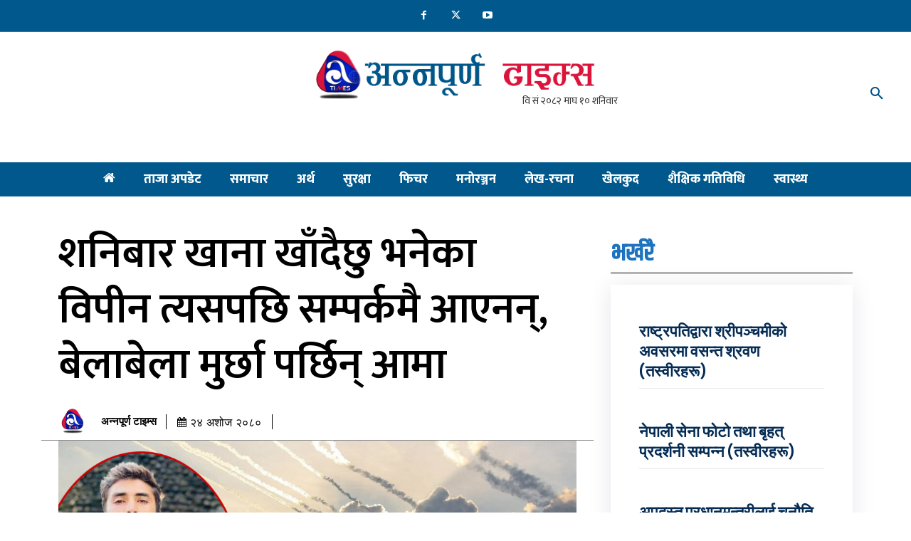

--- FILE ---
content_type: text/html; charset=UTF-8
request_url: https://annapurnatimes.com/wp-admin/admin-ajax.php?td_theme_name=Newspaper&v=12.6.3
body_size: -414
content:
{"72023":238}